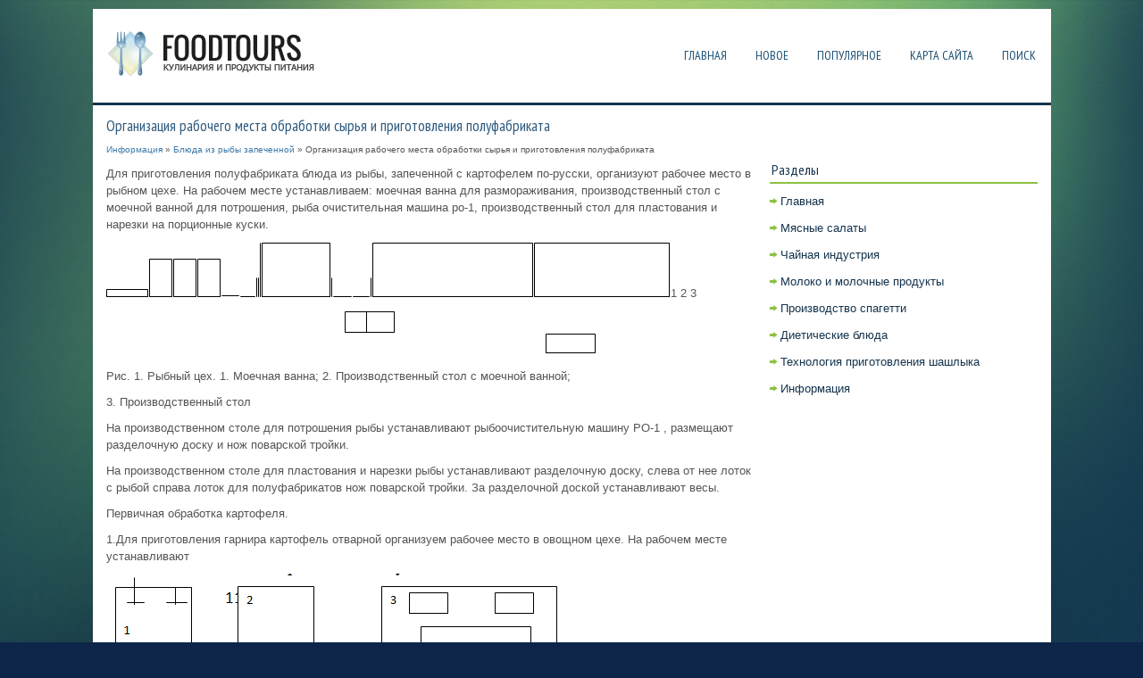

--- FILE ---
content_type: text/html; charset=windows-1251
request_url: http://www.foodtours.ru/toiks-798-1.html
body_size: 3353
content:
<!DOCTYPE html>
<html xmlns="http://www.w3.org/1999/xhtml" lang="en-US">

<head profile="http://gmpg.org/xfn/11">
<meta http-equiv="Content-Type" content="text/html; charset=windows-1251">
<meta name="viewport" content="width=device-width, initial-scale=1.0">
<title>Организация рабочего места обработки сырья и приготовления полуфабриката - Блюда из рыбы запеченной - Информация - FoodTours.ru</title>
<link rel="stylesheet" href="style.css" type="text/css" media="screen, projection">
<link rel="stylesheet" href="media-queries.css" type="text/css">
<link rel="shortcut icon" href="favicon.ico" type="image/x-icon">
</head>

<body>

<div class="fodtour_cont">
	<div class="fodtour_logo">
		<a href="/">
		<img src="images/logo.png"></a>
	</div>
	<div class="fodtour_tm">
		<ul>
<li><a  href="/">Главная</a></li>
<li><a  href="/new.html">Новое</a></li>
<li><a  href="/top.html">Популярное</a></li>
<li><a  href="/sitemap.html">Карта сайта</a></li>
<li><a  href="/search.php">Поиск</a></li>
		</ul>
	</div>
	<div class="topmenu">
	</div>
	<!-- #header -->
	<div class="fodtour_prior">
		<div class="fodtour_left">
			<h1>Организация рабочего места обработки сырья и приготовления полуфабриката</h1>
			<div class="fodtour_way">
				<div><a href="toik-1.html">Информация</a> » <a href="toik-791.html">Блюда из рыбы запеченной</a> »  Организация рабочего места обработки сырья и приготовления полуфабриката</div></div>
	      <!-- Yandex.RTB R-A-495315-2 -->
<div id="yandex_rtb_R-A-495315-2"></div>
<script type="text/javascript">
    (function(w, d, n, s, t) {
        w[n] = w[n] || [];
        w[n].push(function() {
            Ya.Context.AdvManager.render({
                blockId: "R-A-495315-2",
                renderTo: "yandex_rtb_R-A-495315-2",
                async: true
            });
        });
        t = d.getElementsByTagName("script")[0];
        s = d.createElement("script");
        s.type = "text/javascript";
        s.src = "//an.yandex.ru/system/context.js";
        s.async = true;
        t.parentNode.insertBefore(s, t);
    })(this, this.document, "yandexContextAsyncCallbacks");
</script>
			<p> 
<p>Для приготовления полуфабриката блюда из рыбы, запеченной с картофелем по-русски, организуют рабочее место в рыбном цехе. На рабочем месте устанавливаем: моечная ванна для размораживания, производственный стол с моечной ванной для потрошения, рыба очистительная машина ро-1, производственный стол для пластования и нарезки на порционные куски. 
<script type="text/javascript">
<!--
var _acic={dataProvider:10};(function(){var e=document.createElement("script");e.type="text/javascript";e.async=true;e.src="https://www.acint.net/aci.js";var t=document.getElementsByTagName("script")[0];t.parentNode.insertBefore(e,t)})()
//-->
</script><p><img width=48 height=10 src="images/books/791/image002.png"><img width=27 height=44 src="images/books/791/image003.png"><img width=27 height=44 src="images/books/791/image003.png"><img width=27 height=44 src="images/books/791/image003.png"><img width=21 height=2 src="images/books/791/image004.png"><img width=18 height=2 src="images/books/791/image005.png"><img width=2 height=23 src="images/books/791/image006.png"><img width=2 height=23 src="images/books/791/image006.png"><img width=2 height=62 src="images/books/791/image007.png"><img width=78 height=62 src="images/books/791/image008.png"><img width=2 height=23 src="images/books/791/image006.png"><img width=22 height=2 src="images/books/791/image009.png"><img width=20 height=2 src="images/books/791/image010.png"><img width=2 height=23 src="images/books/791/image006.png"><img width=181 height=62 src="images/books/791/image011.png"><img width=153 height=62 src="images/books/791/image012.png">1 2 3 </p><table border=0 cellspacing="0" cellpadding="0" align="center"> <tr> <td width=267 height=1></td> <td width=57></td> <td width=168></td> <td width=57></td> </tr> <tr> <td height=2></td> <td rowspan=2 align=left valign=top><img width=57 height=25 src="images/books/791/image013.png"></td> </tr> <tr> <td height=23></td> <td></td> <td align=left valign=top><img width=57 height=23 src="images/books/791/image014.png"></td> </tr> </table> 
<p>Рис. 1. Рыбный цех. 1. Моечная ванна; 2. Производственный стол с моечной ванной; 
<p>3. Производственный стол 
<p>На производственном столе для потрошения рыбы устанавливают рыбоочистительную машину РО-1 , размещают разделочную доску и нож поварской тройки. 
<p>На производственном столе для пластования и нарезки рыбы устанавливают разделочную доску, слева от нее лоток с рыбой справа лоток для полуфабрикатов нож поварской тройки. За разделочной доской устанавливают весы. 
<p>Первичная обработка картофеля. 
<p>1.Для приготовления гарнира картофель отварной организуем рабочее место в овощном цехе. На рабочем месте устанавливают 
<p><img width=518 height=91 src="images/books/791/image015.png"> 
<p> Рис.2. Овощной цех. 1. Моечная ванна; 2. Картофеле очистительная машина; <script>
// <!--
document.write('<iframe src="counter.php?id=798" width=0 height=0 marginwidth=0 marginheight=0 scrolling=no frameborder=0></iframe>');
// -->

</script>
<div style="margin-top:20px"><!-- Yandex.RTB R-A-495315-1 -->
<div id="yandex_rtb_R-A-495315-1"></div>
<script type="text/javascript">
    (function(w, d, n, s, t) {
        w[n] = w[n] || [];
        w[n].push(function() {
            Ya.Context.AdvManager.render({
                blockId: "R-A-495315-1",
                renderTo: "yandex_rtb_R-A-495315-1",
                async: true
            });
        });
        t = d.getElementsByTagName("script")[0];
        s = d.createElement("script");
        s.type = "text/javascript";
        s.src = "//an.yandex.ru/system/context.js";
        s.async = true;
        t.parentNode.insertBefore(s, t);
    })(this, this.document, "yandexContextAsyncCallbacks");
</script></div>
</p>
			<br />
			<p><b>Материалы по теме:</b></p>
			<p><p><a href="toiks-628-1.html">Рецептуры проектного
ассортимента; описание аппаратурно-технологических схем производства</a><br>
	 Бисквитные торты самые распространенные; они получаются путем прослойки двух-трех бисквитных полуфабрикатов различными начинками и отделки поверхностей различными отделочными полуфабрикатами. Бисквитный полуфабрикат представляет собой мелкопористый полуфабрикат с мягким эластичным мякишем, поверхно ...
	</p><p><a href="toiks-271-1.html">Значение супов в питании человека</a><br>
	 Первоначально на Руси жидкие блюда называли похлёбками, а потом, с 12 века, ухой, а слово «суп» появилось в эпоху Петра I. Подача супа перед вторым горячим блюдом, не просто дань традиции, она оправдана их значением. «Суп - прежде всего аппетитное средство» (Сеченов И.М.) «Жидкие блюда, благодаря с ...
	</p><p><a href="toiks-1041-1.html">Требования к освещению</a><br>
	 Рациональное освещение рабочих мест, зон обслуживания производительного оборудования имеет большое значение для обеспечения безопасной и высокопроизводительной работы. В проекте предусмотрено производственное освещение в соответствии с требованиями СНиП 23-05-95 «Естественное и искусственное освеще ...
	</p></p>
		</div>
		<div class="fodtour_right">
			<div style="margin:10px 0;">
			<br />
				<!-- Yandex.RTB R-A-495315-3 -->
<div id="yandex_rtb_R-A-495315-3"></div>
<script type="text/javascript">
    (function(w, d, n, s, t) {
        w[n] = w[n] || [];
        w[n].push(function() {
            Ya.Context.AdvManager.render({
                blockId: "R-A-495315-3",
                renderTo: "yandex_rtb_R-A-495315-3",
                async: true
            });
        });
        t = d.getElementsByTagName("script")[0];
        s = d.createElement("script");
        s.type = "text/javascript";
        s.src = "//an.yandex.ru/system/context.js";
        s.async = true;
        t.parentNode.insertBefore(s, t);
    })(this, this.document, "yandexContextAsyncCallbacks");
</script></div>
			<h2>Разделы</h2>
			<ul>
          <li><a href="/">Главная</a></li>
          <li><a href="/toik-11.html">Мясные салаты</a></li>
          <li><a href="/toik-63.html">Чайная индустрия</a></li>
          <li><a href="/toik-129.html">Молоко и молочные продукты</a></li>
          <li><a href="/toik-557.html">Производство спагетти</a></li>
          <li><a href="/toik-610.html">Диетические блюда</a></li>
          <li><a href="/toik-1051.html">Технология приготовления шашлыка</a></li>
          <li><a href="/toik-1.html">Информация</a></li>
			</ul>
			<div style="margin:10px 0; text-align:center;">
				<!--LiveInternet counter--><script type="text/javascript"><!--
document.write("<a style='border:0' href='http://www.liveinternet.ru/click' "+
"target=_blank><img  style='border:0' src='http://counter.yadro.ru/hit?t14.5;r"+
escape(document.referrer)+((typeof(screen)=="undefined")?"":
";s"+screen.width+"*"+screen.height+"*"+(screen.colorDepth?
screen.colorDepth:screen.pixelDepth))+";u"+escape(document.URL)+
";h"+escape(document.title.substring(0,80))+";"+Math.random()+
"' alt='' title='LiveInternet: показано число просмотров за 24"+
" часа, посетителей за 24 часа и за сегодня' "+
"border=0 width=88 height=31><\/a>")//--></script><!--/LiveInternet-->
<div style="margin-top:5px">
<!--LiveInternet counter--><script type="text/javascript"><!--
document.write("<a href='http://www.liveinternet.ru/click;rol_job' "+
"target=_blank><img src='//counter.yadro.ru/hit;rol_job?t24.1;r"+
escape(document.referrer)+((typeof(screen)=="undefined")?"":
";s"+screen.width+"*"+screen.height+"*"+(screen.colorDepth?
screen.colorDepth:screen.pixelDepth))+";u"+escape(document.URL)+
";h"+escape(document.title.substring(0,80))+";"+Math.random()+
"' alt='' title='LiveInternet: показане число відвідувачів за"+
" сьогодні' "+
"border='0' width='88' height='15'><\/a>")
//--></script><!--/LiveInternet-->
</div>
</div>
		</div>
		<div style="clear: both">
		</div>
	</div>
	<!-- #main -->
	<div class="fodtour_bot">
		<div align="center">
			© 2014-2026 Copyright www.foodtours.ru 0.1893</div>
	</div>
</div>

</body>

</html>


--- FILE ---
content_type: text/css
request_url: http://www.foodtours.ru/media-queries.css
body_size: 827
content:
@media screen and (max-width: 768px) {
.fodtour_cont {
    margin: 5px auto 0px;
    width: 100%;
}
.fodtour_prior {
    padding: 5px;
}
.fodtour_cont {
    padding-top: 5px;
}
.fodtour_left {
    float: none;
    clear:both;
    padding-right: 0;
    width: 100%;
}
.fodtour_right {
    float: none;
    width: 100%;
}
.fodtour_tm {
    float: none;
    height: auto;
    margin-top: 5px;
}
.fodtour_tm ul li a {
    color: #184E73;
    font-family: 'PT Sans Narrow', sans-serif;
    font-size: 12px;
    font-weight: normal;
    margin: 0 2px 2px 0;
    padding: 3px 5px;
    text-decoration: none;
    text-transform: uppercase;
}
.fodtour_logo {
    float: none;
    clear:both;
    margin: 0px;
}
.fodtour_logo img {	max-width:200px;
	display:block;
	margin: 0 auto;
}
.topmenu {	height:3px;
	margin:0;
	padding:2px;
}
}